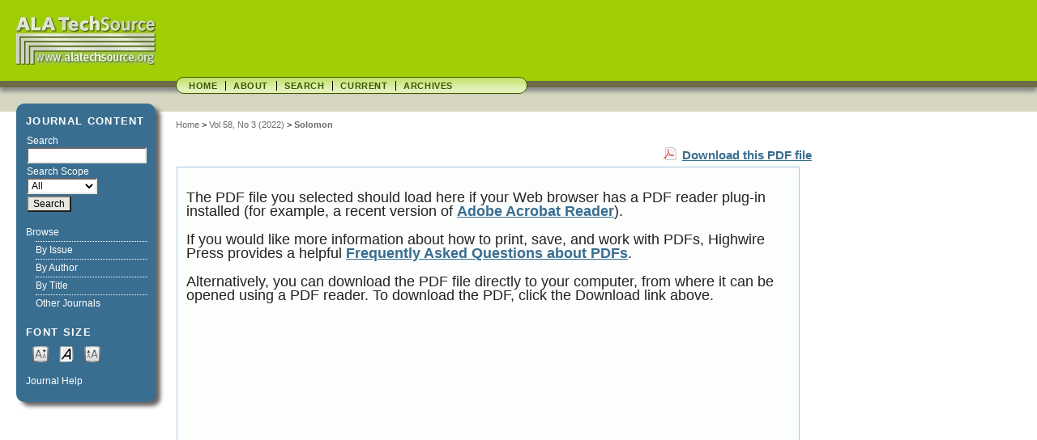

--- FILE ---
content_type: text/html; charset=utf-8
request_url: https://journals.ala.org/index.php/ltr/article/view/7778/10815
body_size: 3730
content:
<?xml version="1.0" encoding="UTF-8"?>
<!DOCTYPE html PUBLIC "-//W3C//DTD XHTML 1.0 Transitional//EN"
	"http://www.w3.org/TR/xhtml1/DTD/xhtml1-transitional.dtd">
<html xmlns="http://www.w3.org/1999/xhtml" lang="en-US" xml:lang="en-US">
<head>
	<title>Chapter 1. Overcoming Preconceptions of the Perfect Library Website: Anecdotes versus Research | Solomon | Library Technology Reports</title>
	<meta http-equiv="Content-Type" content="text/html; charset=utf-8" />
	<meta name="description" content="Chapter 1. Overcoming Preconceptions of the Perfect Library Website: Anecdotes versus Research" />
	
	<link rel="icon" href="https://journals.ala.org/public/journals/3/journalFavicon_en_US.ico" type="ERROR: cannot open `/opt/bitnami/php/tmp/php655UCZ&#039; (No such file or directory)" />
	<link rel="schema.DC" href="http://purl.org/dc/elements/1.1/" />

	<meta name="DC.Contributor.Sponsor" xml:lang="en" content=""/>
	<meta name="DC.Creator.PersonalName" content="Laura Solomon"/>
	<meta name="DC.Date.available" scheme="ISO8601" content="2023-04-01"/>
	<meta name="DC.Date.created" scheme="ISO8601" content="2022-04-05"/>
	<meta name="DC.Date.dateSubmitted" scheme="ISO8601" content="2022-04-05"/>
	<meta name="DC.Date.issued" scheme="ISO8601" content="2022-04-05"/>
	<meta name="DC.Date.modified" scheme="ISO8601" content="2022-04-05"/>
	<meta name="DC.Description" xml:lang="en" content="Perhaps the most common question I get from webinar attendees is, “Can you recommend a website that we should try to emulate?” This makes sense: I’ve probably spent an hour going on about library website dos and don’ts, so that logically raises the question “Do you have an example of the perfect library website?” Not only is this the most common question I get, it’s also the hardest one for me to answer."/>
	<meta name="DC.Format" scheme="IMT" content="text/html"/>
	<meta name="DC.Format" scheme="IMT" content="application/pdf"/>
	<meta name="DC.Identifier" content="7778"/>
	<meta name="DC.Identifier.pageNumber" content="5-8"/>
						<meta name="DC.Identifier.URI" content="https://journals.ala.org/index.php/ltr/article/view/7778"/>
	<meta name="DC.Language" scheme="ISO639-1" content=""/>
	<meta name="DC.Rights" content="Copyright (c) 2022 Laura Solomon" />
	<meta name="DC.Rights" content=""/>
	<meta name="DC.Source" content="Library Technology Reports"/>
	<meta name="DC.Source.ISSN" content="0024-2586"/>
	<meta name="DC.Source.Issue" content="3"/>	<meta name="DC.Source.URI" content="https://journals.ala.org/index.php/ltr"/>
	<meta name="DC.Source.Volume" content="58"/>	<meta name="DC.Title" content="Chapter 1. Overcoming Preconceptions of the Perfect Library Website: Anecdotes versus Research"/>
		<meta name="DC.Type" content="Text.Serial.Journal"/>
	<meta name="DC.Type.articleType" content="Chapters"/>
		<meta name="gs_meta_revision" content="1.1" />
	<meta name="citation_journal_title" content="Library Technology Reports"/>
	<meta name="citation_issn" content="0024-2586"/>
        <meta name="citation_author" content="Laura Solomon"/>
<meta name="citation_title" content="Chapter 1. Overcoming Preconceptions of the Perfect Library Website: Anecdotes versus Research"/>

				<meta name="citation_date" content="2022/04/05"/>
	
	<meta name="citation_volume" content="58"/>
	<meta name="citation_issue" content="3"/>

			<meta name="citation_firstpage" content="5"/>
				<meta name="citation_lastpage" content="8"/>
							<meta name="citation_abstract_html_url" content="https://journals.ala.org/index.php/ltr/article/view/7778"/>
						<meta name="citation_fulltext_html_url" content="https://journals.ala.org/index.php/ltr/article/view/7778/10810"/>
								<meta name="citation_pdf_url" content="https://journals.ala.org/index.php/ltr/article/download/7778/10815"/>
				

	<link rel="stylesheet" href="https://journals.ala.org/lib/pkp/styles/pkp.css" type="text/css" />
	<link rel="stylesheet" href="https://journals.ala.org/lib/pkp/styles/common.css" type="text/css" />
	<link rel="stylesheet" href="https://journals.ala.org/styles/common.css" type="text/css" />
	<link rel="stylesheet" href="https://journals.ala.org/styles/compiled.css" type="text/css" />
	<link rel="stylesheet" href="https://journals.ala.org/styles/articleView.css" type="text/css" />
	
	
	
	<link rel="stylesheet" href="https://journals.ala.org/styles/sidebar.css" type="text/css" />	<link rel="stylesheet" href="https://journals.ala.org/styles/leftSidebar.css" type="text/css" />		
			<link rel="stylesheet" href="https://journals.ala.org/public/journals/3/journalStyleSheet.css" type="text/css" />
	
	<!-- Base Jquery -->
		<script type="text/javascript" src="https://journals.ala.org/lib/pkp/js/lib/jquery/jquery.min.js"></script>
	<script type="text/javascript" src="https://journals.ala.org/lib/pkp/js/lib/jquery/plugins/jqueryUi.min.js"></script>
	
	<!-- Compiled scripts -->
			
<script type="text/javascript" src="https://journals.ala.org/lib/pkp/js/lib/jquery/plugins/jquery.tag-it.js"></script>
<script type="text/javascript" src="https://journals.ala.org/lib/pkp/js/lib/jquery/plugins/jquery.cookie.js"></script>

<script type="text/javascript" src="https://journals.ala.org/lib/pkp/js/functions/fontController.js"></script>
<script type="text/javascript" src="https://journals.ala.org/lib/pkp/js/functions/general.js"></script>
<script type="text/javascript" src="https://journals.ala.org/lib/pkp/js/functions/jqueryValidatorI18n.js"></script>

<script type="text/javascript" src="https://journals.ala.org/lib/pkp/js/classes/Helper.js"></script>
<script type="text/javascript" src="https://journals.ala.org/lib/pkp/js/classes/ObjectProxy.js"></script>
<script type="text/javascript" src="https://journals.ala.org/lib/pkp/js/classes/Handler.js"></script>
<script type="text/javascript" src="https://journals.ala.org/lib/pkp/js/classes/linkAction/LinkActionRequest.js"></script>
<script type="text/javascript" src="https://journals.ala.org/lib/pkp/js/classes/features/Feature.js"></script>

<script type="text/javascript" src="https://journals.ala.org/lib/pkp/js/controllers/SiteHandler.js"></script><!-- Included only for namespace definition -->
<script type="text/javascript" src="https://journals.ala.org/lib/pkp/js/controllers/UrlInDivHandler.js"></script>
<script type="text/javascript" src="https://journals.ala.org/lib/pkp/js/controllers/AutocompleteHandler.js"></script>
<script type="text/javascript" src="https://journals.ala.org/lib/pkp/js/controllers/ExtrasOnDemandHandler.js"></script>
<script type="text/javascript" src="https://journals.ala.org/lib/pkp/js/controllers/form/FormHandler.js"></script>
<script type="text/javascript" src="https://journals.ala.org/lib/pkp/js/controllers/form/AjaxFormHandler.js"></script>
<script type="text/javascript" src="https://journals.ala.org/lib/pkp/js/controllers/form/ClientFormHandler.js"></script>
<script type="text/javascript" src="https://journals.ala.org/lib/pkp/js/controllers/grid/GridHandler.js"></script>
<script type="text/javascript" src="https://journals.ala.org/lib/pkp/js/controllers/linkAction/LinkActionHandler.js"></script>

<script type="text/javascript" src="https://journals.ala.org/js/pages/search/SearchFormHandler.js"></script>
<script type="text/javascript" src="https://journals.ala.org/js/statistics/ReportGeneratorFormHandler.js"></script>
<script type="text/javascript" src="https://journals.ala.org/plugins/generic/lucene/js/LuceneAutocompleteHandler.js"></script>

<script type="text/javascript" src="https://journals.ala.org/lib/pkp/js/lib/jquery/plugins/jquery.pkp.js"></script>	
	
	<script type="text/javascript" src="https://journals.ala.org/js/relatedItems.js"></script>
	<script type="text/javascript" src="https://journals.ala.org/js/inlinePdf.js"></script>
	<script type="text/javascript" src="https://journals.ala.org/js/pdfobject.js"></script>

</head>
<body id="pkp-common-openJournalSystems">

<div id="container">

<div id="header">
<div id="headerTitle">
<h1>
	<img src="https://journals.ala.org/public/journals/3/pageHeaderTitleImage_en_US.jpg" width="172" height="60" alt="Page Header" />
</h1>
</div>
</div>

<div id="body">

	<div id="sidebar">
					<div id="leftSidebar">
				<div class="block" id="sidebarNavigation">
	<span class="blockTitle">Journal Content</span>

	
	
	<form id="simpleSearchForm" action="https://journals.ala.org/index.php/ltr/search/search">
				<table id="simpleSearchInput">
			<tr>
				<td>
													<label for="simpleQuery">Search <br />
					<input type="text" id="simpleQuery" name="simpleQuery" size="15" maxlength="255" value="" class="textField" /></label>
								</td>
			</tr>
			<tr>
				<td><label for="searchField">
				Search Scope
				<br />
				<select id="searchField" name="searchField" size="1" class="selectMenu">
					<option label="All" value="query">All</option>
<option label="Authors" value="authors">Authors</option>
<option label="Title" value="title">Title</option>
<option label="Abstract" value="abstract">Abstract</option>
<option label="Index terms" value="indexTerms">Index terms</option>
<option label="Full Text" value="galleyFullText">Full Text</option>

				</select></label>
				</td>
			</tr>
			<tr>
				<td><input type="submit" value="Search" class="button" /></td>
			</tr>
		</table>
	</form>

	<br />

		<span class="blockSubtitle">Browse</span>
	<ul>
		<li><a href="https://journals.ala.org/index.php/ltr/issue/archive">By Issue</a></li>
		<li><a href="https://journals.ala.org/index.php/ltr/search/authors">By Author</a></li>
		<li><a href="https://journals.ala.org/index.php/ltr/search/titles">By Title</a></li>
		
					<li><a href="https://journals.ala.org/index.php/index">Other Journals</a></li>
						</ul>
	</div>

<!-- Add javascript required for font sizer -->
<script type="text/javascript">
	<!--
	$(function(){
		fontSize("#sizer", "body", 9, 16, 32, ""); // Initialize the font sizer
	});
	// -->
</script>

<div class="block" id="sidebarFontSize" style="margin-bottom: 4px;">
	<span class="blockTitle">Font Size</span>
	<div id="sizer"></div>
</div>
<br /><div class="block" id="sidebarHelp">
	<a class="blockTitle" href="javascript:openHelp('https://journals.ala.org/index.php/ltr/help')">Journal Help</a>
</div>
			</div>
					</div>

<div id="main">

<div id="navbar">
	<ul class="menu">
		<li id="home"><a href="https://journals.ala.org/index.php/ltr/index">Home</a></li>
		<li id="about"><a href="https://journals.ala.org/index.php/ltr/about">About</a></li>

									<li id="search"><a href="https://journals.ala.org/index.php/ltr/search">Search</a></li>
		
					<li id="current"><a href="https://journals.ala.org/index.php/ltr/issue/current">Current</a></li>
			<li id="archives"><a href="https://journals.ala.org/index.php/ltr/issue/archive">Archives</a></li>
		
				

								</ul>
</div>
<div id="breadcrumb">
	<a href="https://journals.ala.org/index.php/ltr/index" target="_parent">Home</a> &gt;
	<a href="https://journals.ala.org/index.php/ltr/issue/view/827" target="_parent">Vol 58, No 3 (2022)</a> &gt;	<a href="https://journals.ala.org/index.php/ltr/article/view/7778/10815" class="current" target="_parent">Solomon</a>
</div>

<div id="content">


			
<div id="pdfDownloadLinkContainer">
	<a class="action pdf" id="pdfDownloadLink" target="_parent" href="https://journals.ala.org/index.php/ltr/article/download/7778/10815">Download this PDF file</a>
</div>



<script type="text/javascript"><!--
	$(document).ready(function(){
		if ($.browser.webkit) { // PDFObject does not correctly work with safari's built-in PDF viewer
			var embedCode = "<object id='pdfObject' type='application/pdf' data='https://journals.ala.org/index.php/ltr/article/viewFile/7778/10815' width='99%' height='99%'><div id='pluginMissing'><p>The PDF file you selected should load here if your Web browser has a PDF reader plug-in installed (for example, a recent version of <a href=\"https://get.adobe.com/reader/\">Adobe Acrobat Reader<\/a>).<\/p> <p>If you would like more information about how to print, save, and work with PDFs, Highwire Press provides a helpful <a href=\"http://highwire.stanford.edu/help/pdf-faq.dtl\">Frequently Asked Questions about PDFs<\/a>.<\/p> <p>Alternatively, you can download the PDF file directly to your computer, from where it can be opened using a PDF reader. To download the PDF, click the Download link above.<\/p></div></object>";
			$("#inlinePdf").html(embedCode);
			if($("#pluginMissing").is(":hidden")) {
				$('#fullscreenShow').show();
				$("#inlinePdf").resizable({ containment: 'parent', handles: 'se' });
			} else { // Chrome Mac hides the embed object, obscuring the text.  Reinsert.
				$("#inlinePdf").html('<div id="pluginMissing"><p>The PDF file you selected should load here if your Web browser has a PDF reader plug-in installed (for example, a recent version of <a href=\"https://get.adobe.com/reader/\">Adobe Acrobat Reader<\/a>).<\/p> <p>If you would like more information about how to print, save, and work with PDFs, Highwire Press provides a helpful <a href=\"http://highwire.stanford.edu/help/pdf-faq.dtl\">Frequently Asked Questions about PDFs<\/a>.<\/p> <p>Alternatively, you can download the PDF file directly to your computer, from where it can be opened using a PDF reader. To download the PDF, click the Download link above.<\/p></div>');
			}
		} else {
			var success = new PDFObject({ url: "https://journals.ala.org/index.php/ltr/article/viewFile/7778/10815" }).embed("inlinePdf");
			if (success) {
				// PDF was embedded; enbale fullscreen mode and the resizable widget
				$('#fullscreenShow').show();
				$("#inlinePdfResizer").resizable({ containment: 'parent', handles: 'se' });
			}
		}
	});

// -->
</script>
<div id="inlinePdfResizer">
	<div id="inlinePdf" class="ui-widget-content">
		<div id='pluginMissing'><p>The PDF file you selected should load here if your Web browser has a PDF reader plug-in installed (for example, a recent version of <a href="https://get.adobe.com/reader/">Adobe Acrobat Reader</a>).</p> <p>If you would like more information about how to print, save, and work with PDFs, Highwire Press provides a helpful <a href="http://highwire.stanford.edu/help/pdf-faq.dtl">Frequently Asked Questions about PDFs</a>.</p> <p>Alternatively, you can download the PDF file directly to your computer, from where it can be opened using a PDF reader. To download the PDF, click the Download link above.</p></div>
	</div>
</div>
<p>
	<a class="action" href="#" id="fullscreenShow">Fullscreen</a>
	<a class="action" href="#" id="fullscreenHide">Fullscreen Off</a>
</p>
<div style="clear: both;"></div>	
					

<div class="separator"></div>

<h3>Refbacks</h3>

<ul>
				<li>There are currently no refbacks.</li>
	</ul>


		

<br /><br />
Published by ALA TechSource, an imprint of the <a href="http://www.ala.org/">American Library Association</a>.<br /><a href="http://www.ala.org/copyright">Copyright Statement</a> | <a title="ALA Privacy Policy" href="http://www.ala.org/privacypolicy" target="_blank">ALA Privacy Policy</a>
</div><!-- content -->
</div><!-- main -->
</div><!-- body -->



</div> <!-- container -->
</body>
</html>

--- FILE ---
content_type: text/css
request_url: https://journals.ala.org/public/journals/3/journalStyleSheet.css
body_size: 1253
content:
#developedBy{
	text-transform:uppercase;
	font-size:.95em
}

#leftSidebar{
	float:left;
	width:160px;
	padding:2em 0em 0em 1em;
	font-size:.75em;
	height:100%;
	margin-left:20px;
	margin-right:10px;
	margin-top:33px;
	display:inline;
	overflow:hidden;
	background-color:#396e90;
	border-radius:10px;
	color:#fff;
	box-shadow:6px 5px 5px #666
}

#sidebar div.block span.blockTitle{
	font-weight:bold;
	color:;
	text-transform:uppercase;
	font-size:1.1em;
	padding-top:0em;
	margin-top:-10px
}

#leftSidebar li{
	border-top:1px dotted #fff;
	padding:2px 0px 3px 0px;
	margin-right:10px;
	margin-left:0px;
	list-style-type:none;
	color:#fff
}

#leftSidebar a{
	text-decoration:none;
	color:#fff
}

#headerTitle{
	width:100%;
	padding:0;
	margin-left:0px
}

#body{
	vertical-align:top;
	height:100%;
	margin:0px
}

*html #main{
	margin-right:5%
}

body{
	background-color:#fff;
	color:#000;
	font-family:Arial,Helvetica,sans-serif;
	line-height:1em
}

#main h2{
	font-family:Arial,Helvetica,sans-serif;
	font-weight:;
	font-size:2em;
	color:#396e90;
	padding-left:10px;
	line-height:1em
}

#content h2{
	padding:10px 0px 0px 0px;
	margin:0px 0px 0px -10px
}

#main h3{
	font-family:Arial,Helvetica,sans-serif;
	font-size:1.5em;
	color:#000;
	padding:10px 0px 0px 10px
}

#content h3{
	padding:10px 0px 0px 0px
}

a:link{
	color:#000
}

a:active{
	color:#000
}

a:visited{
	color:#000
}

a:hover{
	color:#000;
	background:none
}

#content a:link{
	color:#396e90;
	font-weight:bold
}

#content a:visited{
	color:#88a8bc
}

input.textField,select.selectMenu,textarea.textArea,input.uploadField{
	background-color:#fff
}

input.defaultButton{
	background-color:#fff;
	color:#fff
}

#header{
	background-color:#a0cf03;
	border-bottom:30px solid #d6d6c2;
	margin-bottom:5px;
	margin-left:0px
}

#headerTitle{
	border-bottom:8px solid #6b6b47;
	box-shadow:0px 5px 5px #888
}

#header h1{
	margin:0 0 0 10px;
	padding:20px 0px 20px 10px
}

#main{
	background-color:;
	border-left:0px solid #000;
	border-right:0px solid #000;
	border-bottom:0px solid #000;
	float:none;
	overflow:hidden;
	width:800px;
	margin-top:-48px;
	margin-right:10%;
	margin-left:10px;
	padding:0px 0px 0px 5px
}

td.tocGalleys{
	padding-right:10px
}

ul{
	list-style-type:square;
	padding-left:1em
}

#navbar{
	margin-left:10px;
	border:1px solid #355800;
	background:linear-gradient(#c2e066,#e1f0b4 70%);
	padding:1px 2px 1px 20px;
	font-family:Arial,Helvetica,sans-serif;
	font-weight:bold;
	border-radius:30px;
	width:410px
}

#navbar a{
	color:#355800;
	font-weight:bold;
	font-size:.7em;
	padding:0px 10px 0px 0px;
	border-right:1px solid #000;
	margin-left:-5px
}

#navbar a:hover{
	color:#000
}

ul.menu li{
	padding-right:10px
}

#breadcrumb{
	padding-left:10px;
	padding-bottom:10px;
	border-bottom:0px solid #000;
	padding-top:30px
}

#content{
	padding-left:10px;
	border-top:0px;
	font-size:.8em;
	line-height:1.4em
}

#homepageImage img{
	box-shadow:5px 5px 8px #888;
	margin:0px 20px 0px 0px;
	border:1px solid #eee
}

#journalDescription{
	padding-top:0px
}

#breadcrumb a{
	color:#6c6c6c
}

#content ul{
	margin-left:10px
}

#inlinePdfResizer{
	height:800px
}

#content ul.menu{
	font-size:1.5em;
	margin-left:0
}

#topBar{
	padding-bottom:3em
}

#issue{
	font-size:.8em
}

#issues h3{
	font-weight:bold
}

input#sidebar-username.textField{
	width:80px
}

input#sidebar-password.textField{
	width:80px
}

input#simpleQuery.textField{
	width:140px
}

#main h4.tocSectionTitle{
	font-family:Arial,Helvetica,sans-serif;
	font-size:1.2em;
	text-transform:uppercase
}

#main img{
	max-width:600px
}

input.defaultButton{
	background-color:#eee;
	color:#000;
	font-family:Arial,Helvetica,sans-serif
}

#issue .issueCoverImage{
	display:none
}

#navbar #archives a{
	border-right:0px;
	padding-right:0px
}

#issue h4{
	font-family:Arial,Helvetica,sans-serif
}

#container{
	margin-left:0px;
	position:relative;
	min-width:1200px!important
}

#leftSidebar .block#customblock-Header-Ad{
	position:absolute;
	left:540px;
	top:5px
}

#issueDescription{
	margin-bottom:10px;
	width:600px
}

table.tocArticle{
	width:600px
}

td.tocGalleys{
	padding-right:0
}

#content h3{
	max-width:600px
}

#articleFullText a.file{
	font-size:1.1em;
	text-decoration:underline
}

#sectionPolicies{
	display:none
}

#content div.separator{
	display:none
}

div.member{
	pointer-events:none;
	cursor:default
}

div.member a{
	text-decoration:none
}

#aboutSubmissions ul.plain li:first-child{
	display:none
}

#onlineSubmissions{
	display:none
}

li#login{
	display:none
}

#accessKey{
	display:none
}


--- FILE ---
content_type: text/css
request_url: https://journals.ala.org/styles/pdfView.css
body_size: 481
content:
/**
 * styles/pdfView.css
 *
 * Copyright (c) 2013-2019 Simon Fraser University
 * Copyright (c) 2003-2019 John Willinsky
 * Distributed under the GNU GPL v2. For full terms see the file docs/COPYING.
 *
 * PDF inline viewer stylesheet.
 */

#inlinePdfResizer {
	width: 98%;
	height: 400px;
	padding: 1px 0px 1px 1px;
}

#pluginMissing{
	font-size: 1.4em;
	padding: 10px;
}
#pluginMissing a {
	text-decoration: underline;
}

#inlinePdf {
	width:99%;
	height:99%;
	padding: 1px 0px 1px 1px;
}

#inlinePdf.fullscreen {
	position: fixed;
	width: 97%;
	height: 95%;
	left: 20px;
	top: 7px;
	z-index: 1002;
}

#pdfDownloadLinkContainer {
	text-align: right;
	padding: 5px;
}

a.pdf {
	background: transparent url(../lib/pkp/templates/images/structure/page_white_acrobat.png) no-repeat scroll 0 2px !important;
	padding: 3px 0 3px 23px;
	font-size: 1.2em;
	text-transform: none;
}

.black_overlay{
	display: none;
	position: absolute;
	top: 0%;
	left: 0%;
	width: 100%;
	height: 2000px; /* 100% only fills window, not page, causing potential display issues */
	background-color: black;
	z-index:1001;
	-moz-opacity: 0.7;
	opacity:.70;
	filter: alpha(opacity=70);
}

#fullscreenShow {
	display: none;
	float: right;
}

#fullscreenHide {
	padding: 2px;
	background-color: white;
	display: none;
	position: fixed;
	bottom: 3px;
	right: 3px;
	z-index: 1003;
}
